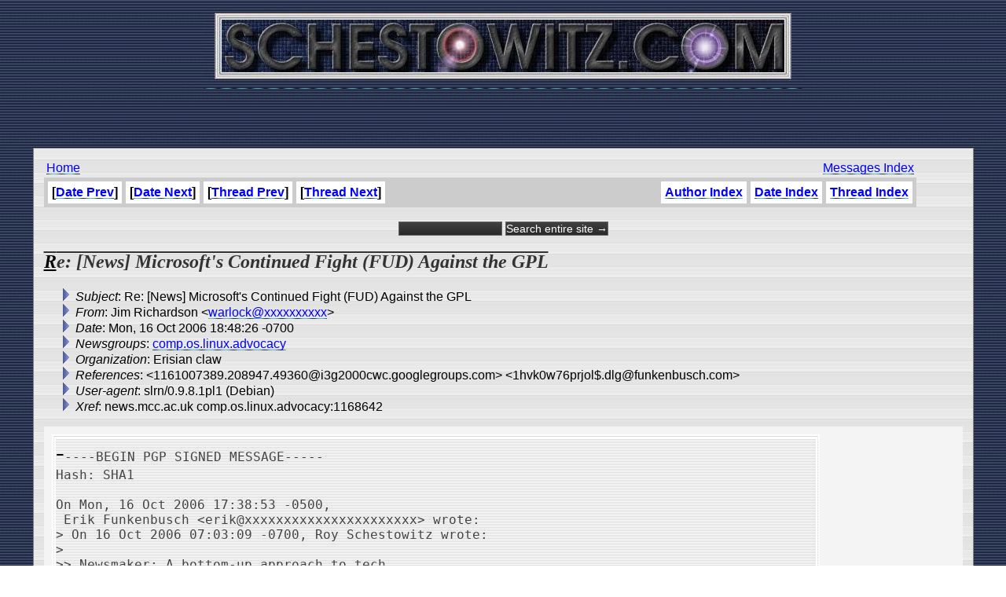

--- FILE ---
content_type: text/html
request_url: http://schestowitz.com/UseNet/2006/October_2006_2/msg00356.html
body_size: 2632
content:
<!-- MHonArc v2.6.10 -->
<!--X-Subject: Re: [News] Microsoft's Continued Fight (FUD) Against the GPL -->
<!--X-From-R13: Xvz Dvpuneqfba <jneybpxNrfxvzb.pbz> -->
<!--X-Date: Mon, 16 Oct 2006 18:48:26 &#45;0700 -->
<!--X-Message-Id: acpd04&#45;hi5.ln1@dragon.myth -->
<!--X-Content-Type: text/plain -->
<!--X-Reference: 1161007389.208947.49360@i3g2000cwc.googlegroups.com -->
<!--X-Reference: 1hvk0w76prjol$.dlg@funkenbusch.com -->
<!--X-Head-End-->
<HTML>
<HEAD>
<link rel="stylesheet" href="/roy.css" type="text/css">
<link rel="stylesheet" href="/forms.css" type="text/css">
<link rel="alternate" type="application/rss+xml" title="schestowitz.com" href="/Weblog/wp-rss2.php">
<TITLE>Re: [News] Microsoft's Continued Fight (FUD) Against the GPL</TITLE>
<link REL="SHORTCUT ICON" href="/favicon.ico">
</HEAD>
<BODY background="/IMG/toppatt_clean.jpg" bottommargin="10" leftmargin="10" rightmargin="10" topmargin="0" marginheight="10" marginwidth="10">
<CENTER>
<A HREF="/" target=_top><IMG border="0" SRC="/IMG/sch_banner.jpg" title="Home"></A>
<BR>
<script type="text/javascript"><!--
google_ad_client = "pub-2479740519054892";
google_ad_width = 468;
google_ad_height = 60;
google_ad_format = "468x60_as";
google_ad_channel ="";
google_ad_type = "text_image";
google_page_url = document.location;
//--></script>
<script type="text/javascript"
  src="http://pagead2.googlesyndication.com/pagead/show_ads.js">
</script>

<BR><BR>
<TABLE WIDTH=95% FRAME=BORDER CELLPADDING=10 CELLSPACING=3 BACKGROUND="/IMG/scbg.gif">
<TD>

<table width=95%>
<td>
<A href="/" target=_top>Home</A> 
</td>
<td align=right>
<A href="../../index.htm">Messages Index</A> 
</td>
</table>

<!--X-Body-Begin-->
<!--X-User-Header-->
<!--X-User-Header-End-->
<!--X-TopPNI-->

<table border=0 cellpadding=0 cellspacing=0 bgcolor=#cccccc width=95%>
<tr>
<td align=left><table cellpadding=5 cellspacing=5 border=0 bgcolor=#cccccc><tr><th bgcolor=#ffffff>[<a href="msg00357.html">Date Prev</a>]</th><th bgcolor=#ffffff>[<a href="msg00355.html">Date Next</a>]</th><th bgcolor=#ffffff>[<a href="msg00437.html">Thread Prev</a>]</th><th bgcolor=#ffffff>[<a href="msg00436.html">Thread Next</a>]</th></tr>
</table></td><td align=right><table cellpadding=5 cellspacing=5 border=0 bgcolor=#cccccc><tr><th bgcolor=#ffffff><a href="author.html">Author Index</a></th><th bgcolor=#ffffff><A HREF="index.html">Date Index</A></th><th bgcolor=#ffffff><A HREF="threads.html">Thread Index</A></th></tr></table></td>
</tr>
</table>
<br>
<form method="get" action="http://www.google.com/custom">
<div style="text-align: center; margin-bottom: 0px;">
	<input type="text" name="q" size="15" maxlength="255" value="">
	<input type="submit" name="sa" value="Search entire site &rarr;">
	<input type="hidden" name="sitesearch" value="schestowitz.com" />
	<input type="hidden" name="client" value="pub-2479740519054892">
	<input type="hidden" name="forid" value="1">
	<input type="hidden" name="ie" value="ISO-8859-1">
	<input type="hidden" name="oe" value="ISO-8859-1">

	<input type="hidden" name="cof" value="GALT:#999999;GL:1;DIV:#336699;VLC:999999;AH:center;BGC:FFFFFF;LBGC:999999;ALC:666666;LC:666666;T:000000;GFNT:333333;GIMP:333333;LH:50;LW:50;L:http://schestowitz.com/IMG/rslogo.jpg;S:http://schestowitz.com;FORID:1;">
	<input type="hidden" name="hl" value="en">
	</div>
</form>

<!--X-TopPNI-End-->
<!--X-MsgBody-->
<!--X-Subject-Header-Begin-->
<p><H2><b>Re: [News] Microsoft's Continued Fight (FUD) Against the GPL</b></H2></p>
<!--X-Subject-Header-End-->
<!--X-Head-of-Message-->
<ul>
<li><em>Subject</em>: Re: [News] Microsoft's Continued Fight (FUD) Against the GPL</li>
<li><em>From</em>: Jim Richardson &lt;<a href="mailto:warlock@DOMAIN.HIDDEN">warlock@xxxxxxxxxx</a>&gt;</li>
<li><em>Date</em>: Mon, 16 Oct 2006 18:48:26 -0700</li>
<li><em>Newsgroups</em>: <a href="news:comp.os.linux.advocacy">comp.os.linux.advocacy</a></li>
<li><em>Organization</em>: Erisian claw</li>
<li><em>References</em>: &lt;1161007389.208947.49360@i3g2000cwc.googlegroups.com&gt; &lt;1hvk0w76prjol$.dlg@funkenbusch.com&gt;</li>
<li><em>User-agent</em>: slrn/0.9.8.1pl1 (Debian)</li>
<li><em>Xref</em>: news.mcc.ac.uk comp.os.linux.advocacy:1168642</li>
</ul>
<!--X-Head-of-Message-End-->
<!--X-Head-Body-Sep-Begin-->
<table border=0 cellpadding=5 cellspacing=5 bgcolor=#f4f4f4 width=100%>
<tr><td valign=top>
<!--X-Head-Body-Sep-End-->
<!--X-Body-of-Message-->
<pre>-----BEGIN PGP SIGNED MESSAGE-----
Hash: SHA1

On Mon, 16 Oct 2006 17:38:53 -0500,
 Erik Funkenbusch &lt;erik@xxxxxxxxxxxxxxxxxxxxxx&gt; wrote:
&gt; On 16 Oct 2006 07:03:09 -0700, Roy Schestowitz wrote:
&gt;
&gt;&gt; Newsmaker: A bottom-up approach to tech
&gt;&gt; 
&gt;&gt; ,----[ Quote ]
&gt;&gt;| For a good part of 2006, Craig Mundie has been on a jet
&gt;&gt;| plane visiting Microsoft customers and political leaders
&gt;&gt;| in other parts of the world.
&gt;&gt;|
&gt;&gt;| [...]
&gt;&gt;|
&gt;&gt;| I want to go back to that speech. There's another, perhaps
&gt;&gt;| more commonly quoted, line where you talked about the viral
&gt;&gt;| aspect of the GPL (General Public License) posing the threat
&gt;&gt;| to the intellectual property of the organization making use
&gt;&gt;| of it. Have your views changed since then?
&gt;&gt;|
&gt;&gt;| Mundie: No.
&gt;&gt; `----
&gt;&gt; 
&gt;&gt; <a  href="http://news.com.com/2008-1014_3-6125940.html?part=rss&amp;tag=6125940&amp;subj=news">http://news.com.com/2008-1014_3-6125940.html?part=rss&amp;tag=6125940&amp;subj=news</a>
&gt;
&gt; Nope, he hasn't.


Hasn't what? 

-----BEGIN PGP SIGNATURE-----
Version: GnuPG v1.4.3 (GNU/Linux)

iD8DBQFFNDZqd90bcYOAWPYRAhp0AJwNhLCdzkQCLovLBl8EKkX/xUW9GgCg3yaG
t5udXSxLG0s3o62JBWwg4EQ=
=06Iv
-----END PGP SIGNATURE-----

-- 
Jim Richardson     <a  href="http://www.eskimo.com/~warlock">http://www.eskimo.com/~warlock</a>
If you don't know how to do something, you don't know how to do it with a
computer.

</pre>
<!--X-Body-of-Message-End-->
<!--X-MsgBody-End-->
<!--X-Follow-Ups-->
</td>

<td valign=center>
<script type="text/javascript"><!--
google_ad_client = "pub-2479740519054892";
google_ad_width = 125;
google_ad_height = 125;
google_ad_format = "125x125_as";
google_ad_channel ="";
google_ad_type = "text_image";
google_page_url = document.location;
//--></script>
<script type="text/javascript"
  src="http://pagead2.googlesyndication.com/pagead/show_ads.js">
</script>
</td>

</tr>
</table>

<p></p>

<!--X-Follow-Ups-End-->
<!--X-References-->
<!--X-References-End-->
<!--X-BotPNI-->
<table border=0 cellpadding=0 cellspacing=0 bgcolor=#cccccc width=95%>
<tr>
<td align=left><table cellpadding=5 cellspacing=5 border=0 bgcolor=#cccccc><tr><th bgcolor=#ffffff>[<a href="msg00357.html">Date Prev</a>]</th><th bgcolor=#ffffff>[<a href="msg00355.html">Date Next</a>]</th><th bgcolor=#ffffff>[<a href="msg00437.html">Thread Prev</a>]</th><th bgcolor=#ffffff>[<a href="msg00436.html">Thread Next</a>]</th></tr>
</table></td><td align=right><table cellpadding=5 cellspacing=5 border=0 bgcolor=#cccccc><tr><th bgcolor=#ffffff><a href="author.html">Author Index</a></th><th bgcolor=#ffffff><A HREF="index.html">Date Index</A></th><th bgcolor=#ffffff><A HREF="threads.html">Thread Index</A></th></tr></table></td>
</tr>
</table>

<!--X-BotPNI-End-->
<!--X-User-Footer-->
<!--X-User-Footer-End-->
</body>
</html>


--- FILE ---
content_type: text/html; charset=utf-8
request_url: https://www.google.com/recaptcha/api2/aframe
body_size: 267
content:
<!DOCTYPE HTML><html><head><meta http-equiv="content-type" content="text/html; charset=UTF-8"></head><body><script nonce="bnmJQ8EGTjTjgKB-EnoQIQ">/** Anti-fraud and anti-abuse applications only. See google.com/recaptcha */ try{var clients={'sodar':'https://pagead2.googlesyndication.com/pagead/sodar?'};window.addEventListener("message",function(a){try{if(a.source===window.parent){var b=JSON.parse(a.data);var c=clients[b['id']];if(c){var d=document.createElement('img');d.src=c+b['params']+'&rc='+(localStorage.getItem("rc::a")?sessionStorage.getItem("rc::b"):"");window.document.body.appendChild(d);sessionStorage.setItem("rc::e",parseInt(sessionStorage.getItem("rc::e")||0)+1);localStorage.setItem("rc::h",'1768695907113');}}}catch(b){}});window.parent.postMessage("_grecaptcha_ready", "*");}catch(b){}</script></body></html>